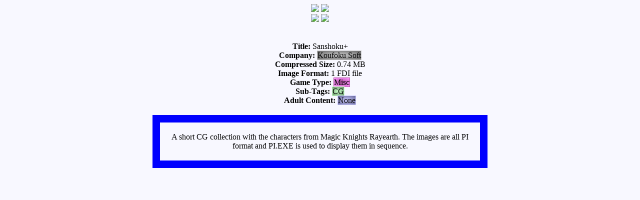

--- FILE ---
content_type: text/html
request_url: https://pc98.org/sanshop.html
body_size: 481
content:
<!DOCTYPE HTML PUBLIC "-//W3C//DTD HTML 4.01//EN" "http://www.w3.org/TR/html4/strict.dtd"><!v1.0><HTML lang="en-US"><HEAD><meta http-equiv="Content-Type" content="text/html; charset=iso-8859-1"><link rel="stylesheet" type="text/css" href="primary.css"></head>
<TITLE>Sanshoku+</TITLE><CENTER>
<IMG SRC="/snaps/sanshop1.png">
<IMG SRC="/snaps/sanshop2.png"><BR>
<IMG SRC="/snaps/sanshop3.png">
<IMG SRC="/snaps/sanshop4.png"><BR>
<BR><BR>
<B>Title:</B> Sanshoku+<BR>
<B>Company:</B> <div class="cta">Koufoku Soft</DIV><BR>
<B>Compressed Size:</B> 0.74 MB<BR>
<B>Image Format:</B> 1 FDI file<BR>
<B>Game Type:</B> <div class="ct8" onclick="document.location='https://www.pc98.org/index/ct8.html'">Misc</DIV><BR>
<B>Sub-Tags:</B> 
<div class="stag" onclick="document.location='https://www.pc98.org/index/stag40.html'">CG</DIV> 
<BR>
<B>Adult Content:</B> 
<div class="atag" onclick="document.location='https://www.pc98.org/index/adult5.html'">None</DIV> 
<DIV class = "divtext">A short CG collection with the characters from Magic Knights Rayearth.  The images are all PI format and PI.EXE is used to display them in sequence.
</DIV>
</CENTER></HTML>
